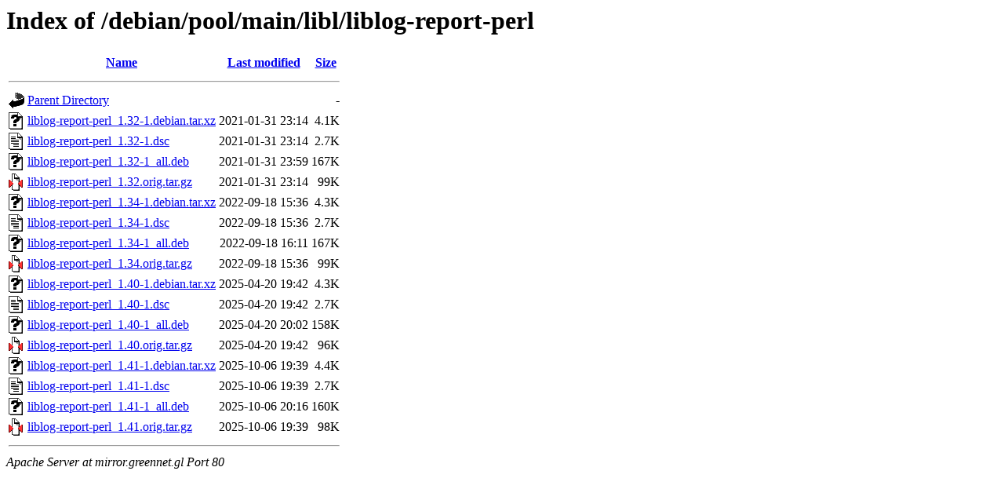

--- FILE ---
content_type: text/html;charset=UTF-8
request_url: http://mirror.greennet.gl/debian/pool/main/libl/liblog-report-perl/
body_size: 743
content:
<!DOCTYPE HTML PUBLIC "-//W3C//DTD HTML 3.2 Final//EN">
<html>
 <head>
  <title>Index of /debian/pool/main/libl/liblog-report-perl</title>
 </head>
 <body>
<h1>Index of /debian/pool/main/libl/liblog-report-perl</h1>
  <table>
   <tr><th valign="top"><img src="/icons/blank.gif" alt="[ICO]"></th><th><a href="?C=N;O=D">Name</a></th><th><a href="?C=M;O=A">Last modified</a></th><th><a href="?C=S;O=A">Size</a></th></tr>
   <tr><th colspan="4"><hr></th></tr>
<tr><td valign="top"><img src="/icons/back.gif" alt="[PARENTDIR]"></td><td><a href="/debian/pool/main/libl/">Parent Directory</a></td><td>&nbsp;</td><td align="right">  - </td></tr>
<tr><td valign="top"><img src="/icons/unknown.gif" alt="[   ]"></td><td><a href="liblog-report-perl_1.32-1.debian.tar.xz">liblog-report-perl_1.32-1.debian.tar.xz</a></td><td align="right">2021-01-31 23:14  </td><td align="right">4.1K</td></tr>
<tr><td valign="top"><img src="/icons/text.gif" alt="[TXT]"></td><td><a href="liblog-report-perl_1.32-1.dsc">liblog-report-perl_1.32-1.dsc</a></td><td align="right">2021-01-31 23:14  </td><td align="right">2.7K</td></tr>
<tr><td valign="top"><img src="/icons/unknown.gif" alt="[   ]"></td><td><a href="liblog-report-perl_1.32-1_all.deb">liblog-report-perl_1.32-1_all.deb</a></td><td align="right">2021-01-31 23:59  </td><td align="right">167K</td></tr>
<tr><td valign="top"><img src="/icons/compressed.gif" alt="[   ]"></td><td><a href="liblog-report-perl_1.32.orig.tar.gz">liblog-report-perl_1.32.orig.tar.gz</a></td><td align="right">2021-01-31 23:14  </td><td align="right"> 99K</td></tr>
<tr><td valign="top"><img src="/icons/unknown.gif" alt="[   ]"></td><td><a href="liblog-report-perl_1.34-1.debian.tar.xz">liblog-report-perl_1.34-1.debian.tar.xz</a></td><td align="right">2022-09-18 15:36  </td><td align="right">4.3K</td></tr>
<tr><td valign="top"><img src="/icons/text.gif" alt="[TXT]"></td><td><a href="liblog-report-perl_1.34-1.dsc">liblog-report-perl_1.34-1.dsc</a></td><td align="right">2022-09-18 15:36  </td><td align="right">2.7K</td></tr>
<tr><td valign="top"><img src="/icons/unknown.gif" alt="[   ]"></td><td><a href="liblog-report-perl_1.34-1_all.deb">liblog-report-perl_1.34-1_all.deb</a></td><td align="right">2022-09-18 16:11  </td><td align="right">167K</td></tr>
<tr><td valign="top"><img src="/icons/compressed.gif" alt="[   ]"></td><td><a href="liblog-report-perl_1.34.orig.tar.gz">liblog-report-perl_1.34.orig.tar.gz</a></td><td align="right">2022-09-18 15:36  </td><td align="right"> 99K</td></tr>
<tr><td valign="top"><img src="/icons/unknown.gif" alt="[   ]"></td><td><a href="liblog-report-perl_1.40-1.debian.tar.xz">liblog-report-perl_1.40-1.debian.tar.xz</a></td><td align="right">2025-04-20 19:42  </td><td align="right">4.3K</td></tr>
<tr><td valign="top"><img src="/icons/text.gif" alt="[TXT]"></td><td><a href="liblog-report-perl_1.40-1.dsc">liblog-report-perl_1.40-1.dsc</a></td><td align="right">2025-04-20 19:42  </td><td align="right">2.7K</td></tr>
<tr><td valign="top"><img src="/icons/unknown.gif" alt="[   ]"></td><td><a href="liblog-report-perl_1.40-1_all.deb">liblog-report-perl_1.40-1_all.deb</a></td><td align="right">2025-04-20 20:02  </td><td align="right">158K</td></tr>
<tr><td valign="top"><img src="/icons/compressed.gif" alt="[   ]"></td><td><a href="liblog-report-perl_1.40.orig.tar.gz">liblog-report-perl_1.40.orig.tar.gz</a></td><td align="right">2025-04-20 19:42  </td><td align="right"> 96K</td></tr>
<tr><td valign="top"><img src="/icons/unknown.gif" alt="[   ]"></td><td><a href="liblog-report-perl_1.41-1.debian.tar.xz">liblog-report-perl_1.41-1.debian.tar.xz</a></td><td align="right">2025-10-06 19:39  </td><td align="right">4.4K</td></tr>
<tr><td valign="top"><img src="/icons/text.gif" alt="[TXT]"></td><td><a href="liblog-report-perl_1.41-1.dsc">liblog-report-perl_1.41-1.dsc</a></td><td align="right">2025-10-06 19:39  </td><td align="right">2.7K</td></tr>
<tr><td valign="top"><img src="/icons/unknown.gif" alt="[   ]"></td><td><a href="liblog-report-perl_1.41-1_all.deb">liblog-report-perl_1.41-1_all.deb</a></td><td align="right">2025-10-06 20:16  </td><td align="right">160K</td></tr>
<tr><td valign="top"><img src="/icons/compressed.gif" alt="[   ]"></td><td><a href="liblog-report-perl_1.41.orig.tar.gz">liblog-report-perl_1.41.orig.tar.gz</a></td><td align="right">2025-10-06 19:39  </td><td align="right"> 98K</td></tr>
   <tr><th colspan="4"><hr></th></tr>
</table>
<address>Apache Server at mirror.greennet.gl Port 80</address>
</body></html>
